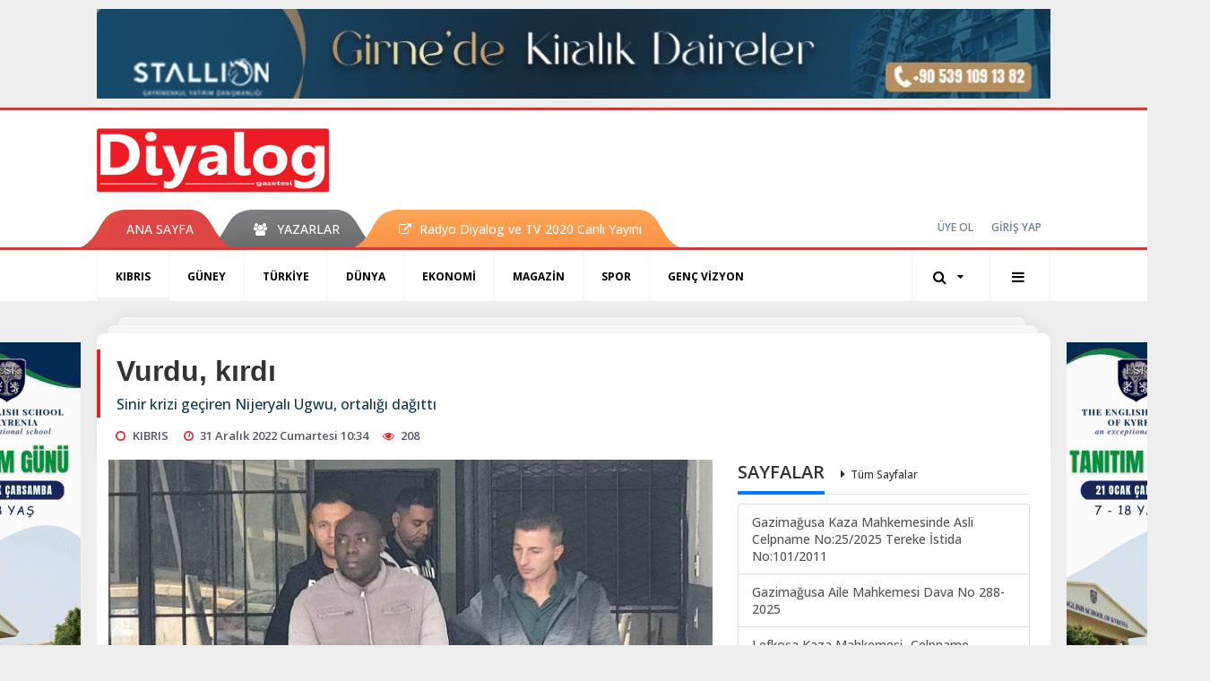

--- FILE ---
content_type: text/html; charset=UTF-8
request_url: https://www.diyaloggazetesi.com/kibris/vurdu-kirdi-h97874.html
body_size: 11480
content:
<!DOCTYPE html>
<html class="no-js noie" lang="tr">
<head>
<meta charset="utf-8">
<title>Vurdu, kırdı</title>
<meta name="description" content="Sinir krizi geçiren Nijeryalı Ugwu, ortalığı dağıttı" />
<meta name="keywords" content="vurdu, Kırdı" />
<meta name="news_keywords" content="vurdu, Kırdı" />
<!--meta name="viewport" content="width=device-width, initial-scale=1"-->
<link rel="shortcut icon" href="https://www.diyaloggazetesi.com/_themes/hs-retina/images/favicon.ico">
<meta name="content-language" content="tr-TR" />
<link rel="alternate" href="https://www.diyaloggazetesi.com/m/kibris/vurdu-kirdi-h97874.html" hreflang="tr" media="only screen and (max-width: 640px)"/>

<link rel="canonical" href="https://www.diyaloggazetesi.com/kibris/vurdu-kirdi-h97874.html">

<link rel="amphtml" href="https://www.diyaloggazetesi.com/amp/kibris/vurdu-kirdi-h97874.html">

  
<link href="//fonts.googleapis.com/css?family=Open Sans:300,400,500,600,700,800,900&amp;amp;subset=latin-ext" rel="stylesheet">
<link rel="stylesheet" href="https://www.diyaloggazetesi.com/_themes/hs-retina/style/compress.css?v=746467730">
<link rel="stylesheet" href="https://www.diyaloggazetesi.com/_themes/hs-retina/style/public.php?v=972416989">
<link href="https://www.diyaloggazetesi.com/_themes/hs-retina/style/renk.css?v=2134476697" rel="stylesheet"/>
<link href="https://www.diyaloggazetesi.com/_themes/hs-retina/style/print.css?v=1750441200" rel="stylesheet" media="print"/>
<script src="https://www.diyaloggazetesi.com/_themes/hs-retina/scripts/jquery.js?v=1329549111"></script>
<meta property="og:site_name" content="Diyalog Gazetesi" />
<meta property="og:title" content="Vurdu, kırdı" />
<meta property="og:description" content="Sinir krizi geçiren Nijeryalı Ugwu, ortalığı dağıttı" />
<meta property="og:image" content="https://www.diyaloggazetesi.com/images/resize/100/600x315/haberler/2022/12/vurdu-kirdi_9da56.jpg" />
<meta property="og:type" content="article" />
<meta property="og:url" content="https://www.diyaloggazetesi.com/kibris/vurdu-kirdi-h97874.html" /><meta http-equiv="refresh" content="360" /><meta name="twitter:card" content="summary_large_image" />
<meta property="og:title" content="Vurdu, kırdı" />
<meta name="twitter:url" content="http://www.diyaloggazetesi.com/kibris/vurdu-kirdi-h97874.html" />
<meta name="twitter:domain" content="https://www.diyaloggazetesi.com/" />
<meta name="twitter:site" content="Diyalog_Medya" />
<meta name="twitter:title" content="Vurdu, kırdı" />
 
  <meta name="twitter:description" content="Sinir krizi geçiren Nijeryalı Ugwu, ortalığı dağıttı" /> 
   
<meta name="twitter:image:src" content="https://www.diyaloggazetesi.com/images/haberler/2022/12/vurdu-kirdi_9da56.jpg" /> 
 

<meta property="og:image:type" content="image/jpeg" />
<meta property="og:image:width" content="706" />
<meta property="og:image:height" content="431" />

<link rel="image_src" type="image/jpeg" href="https://www.diyaloggazetesi.com/images/haberler/2022/12/vurdu-kirdi_9da56.jpg" />

<meta name="dc.language" content="tr">
<meta name="dc.source" content="https://www.diyaloggazetesi.com/">
<meta name="dc.title" content="Vurdu, kırdı">
<meta name="dc.keywords" content="vurdu, Kırdı">
<meta name="dc.description" content="Sinir krizi geçiren Nijeryalı Ugwu, ortalığı dağıttı">

<link rel="dns-prefetch" href="//www.diyaloggazetesi.com">
<link rel="dns-prefetch" href="//www.google-analytics.com">
<link rel="dns-prefetch" href="//fonts.gstatic.com">
<link rel="dns-prefetch" href="//mc.yandex.ru">
<link rel="dns-prefetch" href="//fonts.googleapis.com">
<link rel="dns-prefetch" href="//pagead2.googlesyndication.com">
<link rel="dns-prefetch" href="//googleads.g.doubleclick.net">
<link rel="dns-prefetch" href="//google.com">
<link rel="dns-prefetch" href="//gstatic.com">
<link rel="dns-prefetch" href="//connect.facebook.net">
<link rel="dns-prefetch" href="//graph.facebook.com">
<link rel="dns-prefetch" href="//linkedin.com">
<link rel="dns-prefetch" href="//ap.pinterest.com">
<!--[if lt IE 7]>      <html class="no-js lt-ie10 lt-ie9 lt-ie8 lt-ie7"> <![endif]-->
<!--[if IE 7]>         <html class="no-js lt-ie10 lt-ie9 lt-ie8 ie7"> <![endif]-->
<!--[if IE 8]>         <html class="no-js lt-ie10 lt-ie9 ie8"> <![endif]-->
<!--[if IE 9]>         <html class="no-js lt-ie10 ie9"> <![endif]-->
<!--[if gt IE 9]>      <html class="no-js gt-ie9"> <![endif]-->
<!--[if !IE] <![IGNORE[--><!--[IGNORE[]]-->
<script>
var PINE = {"settings":{"theme_path":"https:\/\/www.diyaloggazetesi.com\/_themes\/hs-retina\/","ajax_url":"_ajax\/","site_url":"https:\/\/www.diyaloggazetesi.com\/","theme":"hs-retina","analytics":"UA-117116051-1","comment_approved":"1","theme_version":"1.0.8","system_version":"5.14","hs_data_table":"https:\/\/service.tebilisim.com\/puandurumu_json.php","popup_saat":"1","youtube_ch":"UCEsoY31_muI7nK-hwml__gQ","instagram_followers":"https:\/\/www.instagram.com\/diyalog.medya\/?hl=tr"}};
</script>
<script async src="https://pagead2.googlesyndication.com/pagead/js/adsbygoogle.js?client=ca-pub-2096722071456905"
     crossorigin="anonymous"></script></head>
<body>
  <h1 style="margin: 0px;">
<a href="https://www.diyaloggazetesi.com/" class="hidden" id="printlogo"><img src="https://www.diyaloggazetesi.com/images/banner/hslogo_1_1_2.png" alt="Diyalog Gazetesi - Kıbrıs&#039;ta Haberin Merkezi" class="img-responsive"></a>
</h1>
  <div class="container tb-block mt-10 mb-10 block-1"><a href="https://www.diyaloggazetesi.com/banner.php?id=564" target="_blank" rel="nofollow"><img src="https://www.diyaloggazetesi.com/thumb.php?src=https://www.diyaloggazetesi.com/images/banner/IMG-20231108-WA0017.jpg&w=1064&h=100&q=91" width="1064" height="100" style="width:1064px;height: 100px;border:0" alt="banner564" class="img-responsive"/></a></div>
<header class="header-index" data-header="wide-header">
  <nav id="header" class="navbar navbar-default navbar-border-top hidden-xs">
  <div class="container">
    <div class="navbar-header hide">
      <button type="button" data-toggle="collapsed" data-target="#header_main-menu" class="navbar-toggle collapsed"><i class="fa fa-align-center fa-fw"></i></button>
    </div>
    <div id="header_main-menu" class="navbar-collapse collapse p-0 hidden-xs">
      <div class="row">
        <div class="col-sm-3">
          <a href="https://www.diyaloggazetesi.com/" id="logo"><img src="https://www.diyaloggazetesi.com/images/banner/hslogo_1_1_2.png" alt="Diyalog Gazetesi - Kıbrıs&#039;ta Haberin Merkezi" class="img-responsive"></a>
        </div>
                            </div>
    </div>
  </div>
</nav>
  <nav id="header-menu" class="navbar navbar-default hidden-xs">
  <div class="container">
    <div class="navbar-collapse">
      <ul id="ana-menu" class="nav navbar-nav navbar-left">
                <li><a href="https://www.diyaloggazetesi.com/">ANA SAYFA</a></li>
                                        <li><a href="https://www.diyaloggazetesi.com/yazarlar/" target="_blank"><i class="fa fa-users fa-fw"></i><span>YAZARLAR</span></a></li>
                        <li><a href="https://www.diyaloggazetesi.com/kibris/radyo-diyalog-h68041.html" target="_blank"><i class="fa fa-external-link"></i><span>Radyo Diyalog ve TV 2020 Canlı Yayını</span></a></li>
              </ul>
      <ul id="uyelik" class="nav navbar-nav navbar-right">
             <li><a href="https://www.diyaloggazetesi.com/uyelik.html">ÜYE OL</a></li>
        <li><a href="https://www.diyaloggazetesi.com/login.html">GİRİŞ YAP</a></li>
                    </ul>
    </div>
  </div>
</nav>
  <nav data-offset="0" id="header-category" class="navbar navbar-default navbar-border-top">
  <div class="container">
    <div class="navbar-header visible-xs">
      <button data-toggle="collapse" data-target="#navbar-menu" class="navbar-toggle collapsed pull-left"><i class="fa fa-align-center fa-fw"></i></button>
      <button data-toggle="collapse" data-target="#navbar-search" class="navbar-toggle collapsed"><i class="fa fa-search fa-fw"></i></button>
    </div>
    <div class="navbar-collapse collapse">
      <ul class="nav navbar-nav navbar-left">
                        <li class="active">
          <a href="https://www.diyaloggazetesi.com/kibris" target="_blank" >
                          KIBRIS                        </a>
        </li>
                <li class="">
          <a href="https://www.diyaloggazetesi.com/guney" target="_blank" >
                          GÜNEY                        </a>
        </li>
                <li class="">
          <a href="https://www.diyaloggazetesi.com/turkiye" target="_blank" >
                          TÜRKİYE                        </a>
        </li>
                <li class="">
          <a href="https://www.diyaloggazetesi.com/dunya" target="_blank" >
                          DÜNYA                        </a>
        </li>
                <li class="">
          <a href="https://www.diyaloggazetesi.com/ekonomi" target="_blank" >
                          EKONOMİ                        </a>
        </li>
                <li class="">
          <a href="https://www.diyaloggazetesi.com/magazin" target="_blank" >
                          MAGAZİN                        </a>
        </li>
                <li class="">
          <a href="https://www.diyaloggazetesi.com/spor" target="_blank" >
                          SPOR                        </a>
        </li>
                <li class="">
          <a href="https://www.diyaloggazetesi.com/genc-vizyon" target="_blank" >
                          GENÇ VİZYON                        </a>
        </li>
              </ul>
      <ul class="nav navbar-nav navbar-right">
        <li class="dropdown">
<a href="#" data-toggle="dropdown" class="dropdown-toggle"><i class="fa fa-search fa-lg fa-fw"></i><i class="fa fa-caret-down fa-fw"></i></a>
  <div class="dropdown-menu">
    <form action="https://www.diyaloggazetesi.com/" method="get">
    <div class="input-group">
      <input type="hidden" name="m" value="arama">
      <input type="text" name="q" placeholder="Arama yapmak için birşeyler yazın.." class="form-control input-lg">
      <input type="hidden" name="auth" value="44767e53b5a0a0ceef8db11d7b7e3fd4334b3d6a" />
      <div class="input-group-btn">
        <button type="submit" class="btn btn-info btn-lg">Ara</button>
      </div>
    </div>
    </form>
  </div>
</li>
                <li id="category-diger" class="dropdown"><a href="#" data-toggle="dropdown" class="dropdown-toggle"><i class="fa fa-bars fa-lg fa-fw"></i></a>
          <ul class="dropdown-menu">
                        <li><a href="https://www.diyaloggazetesi.com/egitim" target="_blank">EĞİTİM</a></li>
                        <li><a href="https://www.diyaloggazetesi.com/saglik" target="_blank">SAĞLIK</a></li>
                        <li><a href="https://www.diyaloggazetesi.com/yasam" target="_blank">YAŞAM</a></li>
                        <li><a href="https://www.diyaloggazetesi.com/kultur-sanat" target="_blank">KÜLTÜR &amp; SANAT</a></li>
                      </ul>
        </li>
              </ul> 
    </div>
  </div>
</nav>
</header>
<div class="clearfix"></div>
  <main>
    <div id="haberler" class="container mt-36">
  <div id="detay" class="inf_append panel panel-default panel-page current_news" news_id="97874" title="Vurdu, kırdı" data-path="aHR0cDovL3d3dy5kaXlhbG9nZ2F6ZXRlc2kuY29tL2tpYnJpcy92dXJkdS1raXJkaS1oOTc4NzQuaHRtbA==">
    <div class="panel-heading">
      <div class="panel-title">
        <h1 class="font-bold">Vurdu, kırdı</h1>
                <p class="font-medium mb-0">Sinir krizi geçiren Nijeryalı Ugwu, ortalığı dağıttı</p>
              </div>
      <ul id="nav-info" class="list-inline mb-0">
        <li><i class="fa fa-circle-o fa-fw"></i><span>KIBRIS</span></li>
        <li><i class="fa fa-clock-o fa-fw"></i><span>31 Aralık 2022 Cumartesi 10:34</span></li>
                <li><i class="fa fa-eye fa-fw"></i><span class="hitCounter-97874">207</span></li>
                      </ul>
    </div>
    <div class="panel-body pt-0">
      <div class="row">
        <div class="col-sm-8 panel-body pt-0 pl-0">
                              <img src="https://www.diyaloggazetesi.com/images/haberler/2022/12/vurdu-kirdi_9da56.jpg" alt="Vurdu, kırdı" style="width:100%" class="img-responsive mb-10">
                              <ul class="nav nav-pills mb-10 pull-left">
              <div class="pine-share-haber share-desktop" data-id="97874" style="font-size: 18px;"></div>

          </ul>

          
          <ul class="nav nav-pills mb-10 font-resize pull-right">
            <li class="btn btn-default" onclick="textDown(97874)"><i class="fa fa-font" aria-hidden="true"></i><i class="fa fa-minus" aria-hidden="true"></i></li>
            <li class="btn btn-default" onclick="textUp(97874)"><i class="fa fa-font" aria-hidden="true"></i><i class="fa fa-plus" aria-hidden="true"></i></li>
            <li class="btn btn-default mr-0" onclick="textClear(97874)"><i class="fa fa-font" aria-hidden="true"></i></li>
          </ul>
          <div class="clearfix"></div>
          <div id="detay-metin" class="text" data-text-id="97874">
                                                  <p>Hüseyin ÇİÇEK</p><div class="p_ad"></div>

<p>Gazimağusa’da sinir krizine giren Nijerya uyruklu Chijioke Benedict Ugwu, ortalığı bir birine kattı. <br/>
Zanlı önce bir evin balkonuna girerek kahve fincanlarını yere savurup <strong class="klink">kırdı</strong>. Aynı evden scooter çalan zanlı, hızını alamadı ve sokakta bağırıp çağırarak, çöp kutularını tekmeledi. Polis tarafından suçüstü yakalanan zanlının, ülkede kaçak olarak bulunduğu belirlendi. Zanlı dün mahkemeye çıkarılırken, yargılanıncaya kadar cezaevine gönderildi. <br/>
Mahkemeye meselenin olgularını aktaran polis memuru Gökhan Kol, zanlının, 29 Aralık 2022 tarihinde 09.15’te, C.D.’ye ait ikametgahın balkon kısmına girerek, burada kahve fincanlarını yere atıp kasti hasara uğrattıktan sonra, 800 TL değerindeki scooteri sirkat ettiğini söyledi. Zanlının, daha sonra sokak ortasında yüksek sesle bağırarak çöp kutularını tekmelediği esnada suçüstü yakalandığını açıklayan polis, yapılan muhaceret kontrolünde, ülkede izinsiz olarak yaşadığının belirlendiğini bildirdi ve Merkezi Cezaevi’ne gönderilmesini talep etti. Huzurundaki şahadeti değerlendiren Yargıç, zanlının, 3 ayı geçmemek şartı ile Merkezi Cezaevi’ne gönderilmesine emir verdi. </p></p>                                  </div>
                               <ul id="etiketler" class="nav nav-pills list-inline bg-warning">
                        <li><a href="https://www.diyaloggazetesi.com/haberleri/vurdu" target="_blank">#vurdu,</a></li>
                      <li><a href="https://www.diyaloggazetesi.com/haberleri/K%C4%B1rd%C4%B1" target="_blank">#Kırdı</a></li>
                    </ul>
                

                          <div class="keywords"></div>
                    <!-- Yorumunuz-->
<div id="yorumlar" class="panel panel-default mt-18">
            <div class="panel-heading">
  <div class="panel-title">
    <div class="dis_table">
      <div class="dis_table-cell media-middle"><i class="fa fa-commenting fa-fw text-info"></i><span>YORUM EKLE</span></div>
    </div>
  </div>
</div>

<div class="panel-body" id="yp97874">
  <div id="tesekkur" class="alert alert-success" style="display:none;">
    <p class="text-center">Yorumunuz Onaylanmak Üzere Gönderildi</p>
  </div>
<form name="ekle" id="yorumformu">
  <div class="row">
  <div class="col-sm-6">
  <div class="form-group">
    <label for="name" class="control-label">Adınız Soyadınız</label>
      <input type="text" class="form-control" name="isim" id="name"  required>
  </div>
</div>
<div class="col-sm-12">
  <div class="form-group">
    <label for="comment" class="control-label">Yorum</label>
      <textarea name="yorum" id="comment" class="form-control" rows="8" required></textarea>
  </div>
</div>
<div class="clearfix"></div>
  <input name="hid" type="hidden" value="97874"/>
  <input name="mid" type="hidden" value="97874"/>
  <input name="uid" type="hidden" value="0"/>
  <input name="cevap_id" type="hidden" value="0"/>
  <input type="hidden" name="cevap" value="" class="answer" />
  <input type="hidden" name="token" value="" />
  <input type="hidden" name="tip" value="haber" />

  <div class="col-sm-12">
  <div class="form-group text-center">
     <a href="javascript:void(0)" onclick="javascript:comment_send(97874);return false;" class="btn btn-success pull-right">Gönder</a>
  </div>
</div>

</form>
<div class="col-sm-12 mt-18">
<div class="alert alert-info answer" style="display:none;">Yanıt : <b>@name</b>
<button type="button" class="close kaldir" data-dismiss="alert" aria-label="Close">
<span aria-hidden="true">&times;</span>
</button>
</div>
</div>
</div>
</div>
    <!-- Yorumlar-->
</div>
                </div>
        <div class="col-sm-4 right-block" id="sticky-sidebar">
	<div class="panel sayfalar mb-20">
  <div class="panel-heading p-0">
    <div class="panel-title font-medium"><span class="border-info" title="SAYFALAR">SAYFALAR</span><a href="https://www.diyaloggazetesi.com/sayfalar.html" title="Tüm Sayfalar"  target="_blank">Tüm Sayfalar</a></div>
  </div>
  <div class="panel-body p-0">
    <div class="list-group mb-0">
            <a href="https://www.diyaloggazetesi.com/gazimagusa-kaza-mahkemesinde-asli-celpname-no252025-tereke-istida-no1012011-s72.html" title="Gazimağusa Kaza Mahkemesinde  Asli Celpname No:25/2025 Tereke İstida No:101/2011"  target="_blank" class="list-group-item">
          <span class="media-middle media-body font-medium">Gazimağusa Kaza Mahkemesinde  Asli Celpname No:25/2025 Tereke İstida No:101/2011</span>
        </a>
            <a href="https://www.diyaloggazetesi.com/gazimagusa-aile-mahkemesi-dava-no-288-2025-s71.html" title="Gazimağusa Aile Mahkemesi  Dava No 288-2025"  target="_blank" class="list-group-item">
          <span class="media-middle media-body font-medium">Gazimağusa Aile Mahkemesi  Dava No 288-2025</span>
        </a>
            <a href="https://www.diyaloggazetesi.com/lefkosa-kaza-mahkemesi-celpname-no3025-s70.html" title="Lefkoşa Kaza Mahkemesi- Celpname no:30/25"  target="_blank" class="list-group-item">
          <span class="media-middle media-body font-medium">Lefkoşa Kaza Mahkemesi- Celpname no:30/25</span>
        </a>
            <a href="https://www.diyaloggazetesi.com/gazimagusa-aile-mahkemesi-dava-no-233-2025-s69.html" title="Gazimağusa Aile Mahkemesi  Dava No 233-2025"  target="_blank" class="list-group-item">
          <span class="media-middle media-body font-medium">Gazimağusa Aile Mahkemesi  Dava No 233-2025</span>
        </a>
            <a href="https://www.diyaloggazetesi.com/celpname-e2n1-s68.html" title="Celpname (E.2,N.1)"  target="_blank" class="list-group-item">
          <span class="media-middle media-body font-medium">Celpname (E.2,N.1)</span>
        </a>
            <a href="https://www.diyaloggazetesi.com/girne-kaza-mahkemesi-dav-no-588-2025-s67.html" title="Girne Kaza Mahkemesi Dav No 588-2025"  target="_blank" class="list-group-item">
          <span class="media-middle media-body font-medium">Girne Kaza Mahkemesi Dav No 588-2025</span>
        </a>
            <a href="https://www.diyaloggazetesi.com/lefkosa-kaza-mahkemesi-celpname-s66.html" title="Lefkoşa Kaza Mahkemesi- Celpname"  target="_blank" class="list-group-item">
          <span class="media-middle media-body font-medium">Lefkoşa Kaza Mahkemesi- Celpname</span>
        </a>
            <a href="https://www.diyaloggazetesi.com/gazimagusa-kaza-mahkemesi-tereke-ilani-s64.html" title="GAZİMAĞUSA KAZA MAHKEMESİ TEREKE İLANI"  target="_blank" class="list-group-item">
          <span class="media-middle media-body font-medium">GAZİMAĞUSA KAZA MAHKEMESİ TEREKE İLANI</span>
        </a>
            <a href="https://www.diyaloggazetesi.com/guzelyurt-kaza-mahkemesi-celpname-s63.html" title="GÜZELYURT KAZA MAHKEMESİ CELPNAME"  target="_blank" class="list-group-item">
          <span class="media-middle media-body font-medium">GÜZELYURT KAZA MAHKEMESİ CELPNAME</span>
        </a>
        </div>
  </div>
</div>
<div class="pos-relative mb-10">
  <ul class="nav nav-tabs mb-10">
    <li class="active"><a href="#" data-toggle="tab" class="pt-0" title="<b>SIRADAKİ</b><span> HABERLER</span>"><b>SIRADAKİ</b><span> HABERLER</span></a></li>
  </ul>
  <div>
    <div class="list-group mb-0">
              <a href="https://www.diyaloggazetesi.com/kibris/olay-mercek-altinda-h97875.html" title="Olay mercek altında"  target="_blank" class="list-group-item">
          <i class="media-left media-middle">1</i>
          <span class="media-middle media-body font-medium">Olay mercek altında</span>
        </a>
            <a href="https://www.diyaloggazetesi.com/kibris/tumu-tedavi-altinda-4-h97876.html" title="Tümü tedavi altında"  target="_blank" class="list-group-item">
          <i class="media-left media-middle">2</i>
          <span class="media-middle media-body font-medium">Tümü tedavi altında</span>
        </a>
            <a href="https://www.diyaloggazetesi.com/kibris/icti-uctu-carpti-h97877.html" title="İçti, uçtu, çarptı"  target="_blank" class="list-group-item">
          <i class="media-left media-middle">3</i>
          <span class="media-middle media-body font-medium">İçti, uçtu, çarptı</span>
        </a>
            <a href="https://www.diyaloggazetesi.com/kibris/paralari-topluyordu-h97878.html" title="Paraları topluyordu"  target="_blank" class="list-group-item">
          <i class="media-left media-middle">4</i>
          <span class="media-middle media-body font-medium">Paraları topluyordu</span>
        </a>
            <a href="https://www.diyaloggazetesi.com/kibris/turizm-siyaseti-mevcut-durum-ve-2023-h97879.html" title="Turizm Siyaseti, mevcut durum ve 2023"  target="_blank" class="list-group-item">
          <i class="media-left media-middle">5</i>
          <span class="media-middle media-body font-medium">Turizm Siyaseti, mevcut durum ve 2023</span>
        </a>
            <a href="https://www.diyaloggazetesi.com/kibris/2022de-iz-birakanlar-h97880.html" title="2022’de iz bırakanlar"  target="_blank" class="list-group-item">
          <i class="media-left media-middle">6</i>
          <span class="media-middle media-body font-medium">2022’de iz bırakanlar</span>
        </a>
            <a href="https://www.diyaloggazetesi.com/kibris/o-bir-kahramandi-h97881.html" title="O bir kahramandı"  target="_blank" class="list-group-item">
          <i class="media-left media-middle">7</i>
          <span class="media-middle media-body font-medium">O bir kahramandı</span>
        </a>
            <a href="https://www.diyaloggazetesi.com/guney/plastik-urunler-listeye-girdi-h97882.html" title="Plastik ürünler listeye girdi"  target="_blank" class="list-group-item">
          <i class="media-left media-middle">8</i>
          <span class="media-middle media-body font-medium">Plastik ürünler listeye girdi</span>
        </a>
            <a href="https://www.diyaloggazetesi.com/guney/bmye-tepkili-h97883.html" title="BM’ye tepkili"  target="_blank" class="list-group-item">
          <i class="media-left media-middle">9</i>
          <span class="media-middle media-body font-medium">BM’ye tepkili</span>
        </a>
            <a href="https://www.diyaloggazetesi.com/kibris/aracin-altinda-suruklendi-h97884.html" title="Aracın altında sürüklendi"  target="_blank" class="list-group-item">
          <i class="media-left media-middle">10</i>
          <span class="media-middle media-body font-medium">Aracın altında sürüklendi</span>
        </a>
        </div>
  </div>
</div>
<div id="fourth-slider">
  <div class="swiper-container mb-10">
    <div class="swiper-wrapper">
            <div class="swiper-slide">
        <div class="thumbnail thumbnail-cuff mb-0">
          <a href="https://www.diyaloggazetesi.com/kibris/ikili-iliskiler-ele-alindi-h117367.html" title="İkili ilişkiler ele alındı"  target="_blank"><img src="https://www.diyaloggazetesi.com/images/resize/100/334x215/haberler/thumbs/2026/01/ikili-iliskiler-ele-alindi_32fb7.jpg" alt="İkili ilişkiler ele alındı" class="img-responsive"></a>
          <div class="caption">
            <a href="https://www.diyaloggazetesi.com/kibris/ikili-iliskiler-ele-alindi-h117367.html" title="İkili ilişkiler ele alındı"  target="_blank" title="İkili ilişkiler ele alındı" class="title h4 one-line">İkili ilişkiler ele alındı</a>
            <ol class="list-inline">
              <li><a href="https://www.diyaloggazetesi.com/kibris" title="İkili ilişkiler ele alındı"  target="_blank" class="text-muted">KIBRIS</a></li>
            </ol>
          </div>
        </div>
      </div>
          <div class="swiper-slide">
        <div class="thumbnail thumbnail-cuff mb-0">
          <a href="https://www.diyaloggazetesi.com/kibris/dayanisma-artacak-h117366.html" title="Dayanışma artacak"  target="_blank"><img src="https://www.diyaloggazetesi.com/images/resize/100/334x215/haberler/thumbs/2026/01/dayanisma_artacak_h117366_c61d7.JPG" alt="Dayanışma artacak" class="img-responsive"></a>
          <div class="caption">
            <a href="https://www.diyaloggazetesi.com/kibris/dayanisma-artacak-h117366.html" title="Dayanışma artacak"  target="_blank" title="Dayanışma artacak" class="title h4 one-line">Dayanışma artacak</a>
            <ol class="list-inline">
              <li><a href="https://www.diyaloggazetesi.com/kibris" title="Dayanışma artacak"  target="_blank" class="text-muted">KIBRIS</a></li>
            </ol>
          </div>
        </div>
      </div>
          <div class="swiper-slide">
        <div class="thumbnail thumbnail-cuff mb-0">
          <a href="https://www.diyaloggazetesi.com/kibris/bolge-karantinada-h117365.html" title="Bölge karantinada"  target="_blank"><img src="https://www.diyaloggazetesi.com/images/resize/100/334x215/haberler/thumbs/2026/01/bolge_karantinada_h117365_7c296.jpeg" alt="Bölge karantinada" class="img-responsive"></a>
          <div class="caption">
            <a href="https://www.diyaloggazetesi.com/kibris/bolge-karantinada-h117365.html" title="Bölge karantinada"  target="_blank" title="Bölge karantinada" class="title h4 one-line">Bölge karantinada</a>
            <ol class="list-inline">
              <li><a href="https://www.diyaloggazetesi.com/kibris" title="Bölge karantinada"  target="_blank" class="text-muted">KIBRIS</a></li>
            </ol>
          </div>
        </div>
      </div>
          <div class="swiper-slide">
        <div class="thumbnail thumbnail-cuff mb-0">
          <a href="https://www.diyaloggazetesi.com/kibris/asgari-ucret-itirazi-h117362.html" title="Asgari ücret itirazı"  target="_blank"><img src="https://www.diyaloggazetesi.com/images/resize/100/334x215/haberler/thumbs/2026/01/asgari-ucret-itirazi_617c4.jpg" alt="Asgari ücret itirazı" class="img-responsive"></a>
          <div class="caption">
            <a href="https://www.diyaloggazetesi.com/kibris/asgari-ucret-itirazi-h117362.html" title="Asgari ücret itirazı"  target="_blank" title="Asgari ücret itirazı" class="title h4 one-line">Asgari ücret itirazı</a>
            <ol class="list-inline">
              <li><a href="https://www.diyaloggazetesi.com/kibris" title="Asgari ücret itirazı"  target="_blank" class="text-muted">KIBRIS</a></li>
            </ol>
          </div>
        </div>
      </div>
          <div class="swiper-slide">
        <div class="thumbnail thumbnail-cuff mb-0">
          <a href="https://www.diyaloggazetesi.com/kibris/ofkesi-pahaliya-patladi-3-h117358.html" title="Öfkesi pahalıya patladı"  target="_blank"><img src="https://www.diyaloggazetesi.com/images/resize/100/334x215/haberler/thumbs/2026/01/ofkesi_pahaliya_patladi_h117358_54cb5.jpg" alt="Öfkesi pahalıya patladı" class="img-responsive"></a>
          <div class="caption">
            <a href="https://www.diyaloggazetesi.com/kibris/ofkesi-pahaliya-patladi-3-h117358.html" title="Öfkesi pahalıya patladı"  target="_blank" title="Öfkesi pahalıya patladı" class="title h4 one-line">Öfkesi pahalıya patladı</a>
            <ol class="list-inline">
              <li><a href="https://www.diyaloggazetesi.com/kibris" title="Öfkesi pahalıya patladı"  target="_blank" class="text-muted">KIBRIS</a></li>
            </ol>
          </div>
        </div>
      </div>
        </div>
    <div class="swiper-pagination swiper-pagination-lg"></div>
  </div>
</div>
  </div>
      </div>
    </div>
        <div class="page-load-status">
      <div class="loader-ellips infinite-scroll-request" style="display: none;">
        <span class="loader-ellips__dot"></span>
        <span class="loader-ellips__dot"></span>
        <span class="loader-ellips__dot"></span>
        <span class="loader-ellips__dot"></span>
      </div>
    </div>
    <a href="https://www.diyaloggazetesi.com/kibris/olay-mercek-altinda-h97875.html" class="sonrakiHaber"></a>
      </div>
  </div>
<div id="siradaki-haberler" class="panel alert fixednews mb-0">
  <div class="panel-heading p-0">
    <div class="panel-title font-medium"><span class="border-danger"><span class="border-danger">SIRADAKİ HABER</span></span></div>
  </div>
  <div class="panel-body p-0">
    <button type="button" data-dismiss="alert" class="close"><i class="fa fa-close"></i></button>
        <div class="thumbnail mb-0">
      <a href="https://www.diyaloggazetesi.com/kibris/olay-mercek-altinda-h97875.html" title="Olay mercek altında"  target="_blank"><img src="https://www.diyaloggazetesi.com/images/resize/100/320x206/haberler/thumbs/2022/12/olay_mercek_altinda_h97875_3bb98.jpg" alt="Olay mercek altında" class="img-responsive"></a>
      <div class="caption">
        <a href="https://www.diyaloggazetesi.com/kibris/olay-mercek-altinda-h97875.html" title="Olay mercek altında"  target="_blank" class="title">Olay mercek altında</a>
        <ol class="list-inline">
          <li><a href="https://www.diyaloggazetesi.com/kibris" title="KIBRIS"  target="_blank" class="text-muted">KIBRIS</a></li>
        </ol>
      </div>
    </div>
      </div>
</div>
      <!-- Sol Dikey Reklam -->
      <div class="tb-block dikey sol" style="width:160px;height:600px;">

                          <p style="width:160px;"><a href="https://www.diyaloggazetesi.com/banner.php?id=582" target="_blank" rel="nofollow"><img src="https://www.diyaloggazetesi.com/images/banner/SONNNN-engls_1.gif" width="160" height="600" style="width:160px;height: 600px;border:0" alt="banner582" class="img-responsive"/></a></p>          <p style="width:160px;"><a href="https://www.diyaloggazetesi.com/banner.php?id=608" target="_blank" rel="nofollow"><img src="https://www.diyaloggazetesi.com/images/banner/Kekik01_1.gif" width="160" height="600" style="width:160px;height: 600px;border:0" alt="banner608" class="img-responsive"/></a></p>                                                                                                        </div>

      <!-- Sağ Dikey Reklam -->
      <div class="tb-block dikey sag" style="width:160px;height:600px;">
                                <p style="width:160px;"><a href="https://www.diyaloggazetesi.com/banner.php?id=628" target="_blank" rel="nofollow"><img src="https://www.diyaloggazetesi.com/images/banner/SONNNN-engls.gif" width="160" height="600" style="width:160px;height: 600px;border:0" alt="banner628" class="img-responsive"/></a></p>            <p style="width:160px;"><a href="https://www.diyaloggazetesi.com/banner.php?id=473" target="_blank" rel="nofollow"><img src="https://www.diyaloggazetesi.com/images/banner/Giamare.gif" width="160" height="600" style="width:160px;height: 600px;border:0" alt="banner473" class="img-responsive"/></a></p>                                                                                                                                                                          </div>
  </main>
  <div id="navbar-footer" class="navbar navbar-default">
  <div class="container">
    <div class="navbar-collapse">
      <ul class="nav navbar-nav navbar-left">
        <li><a href="https://www.diyaloggazetesi.com/"><i class="fa fa-home fa-fw"></i><span>ANA SAYFA</span></a></li>
        <li><a href="https://www.diyaloggazetesi.com/kunye.html" target="_blank">KÜNYE</a></li>
        <li><a href="https://www.diyaloggazetesi.com/iletisim.html" target="_blank">REKLAM</a></li>
        <li><a href="https://www.diyaloggazetesi.com/iletisim.html" target="_blank">İLETİŞİM</a></li>
        <li><a href="https://www.diyaloggazetesi.com/sitene-ekle.html" target="_blank">+ SİTENE EKLE</a></li>
      </ul>
      <ul class="nav navbar-nav navbar-right">
                <li><a href="https://facebook.com/diyaloggazetesi" target="_blank"><i class="fa fa-facebook fa-lg fa-fw"></i></a></li>
                        <li><a href="https://twitter.com/Diyalog_Medya" target="_blank"><i class="fa fa-twitter fa-lg fa-fw"></i></a></li>
                <li><a href="https://www.diyaloggazetesi.com/rss" target="_blank"><i class="fa fa-rss fa-lg fa-fw"></i></a></li>
      </ul>
    </div>
  </div>
</div>
<footer>
  <div class="container">
    <div class="row">
      <div class="col-sm-8">
        <div class="row">
          <div class="col-sm-3">
            <ul class="list-unstyled">
                              <li><a href="https://www.diyaloggazetesi.com/kibris" target="_blank">KIBRIS</a></li>
                                              <li><a href="https://www.diyaloggazetesi.com/guney" target="_blank">GÜNEY</a></li>
                                              <li><a href="https://www.diyaloggazetesi.com/turkiye" target="_blank">TÜRKİYE</a></li>
                                              <li><a href="https://www.diyaloggazetesi.com/dunya" target="_blank">DÜNYA</a></li>
                                  </ul>
                </div>
                  <div class="col-sm-3">
                    <ul class="list-unstyled">
                                              <li><a href="https://www.diyaloggazetesi.com/ekonomi" target="_blank">EKONOMİ</a></li>
                                              <li><a href="https://www.diyaloggazetesi.com/magazin" target="_blank">MAGAZİN</a></li>
                                              <li><a href="https://www.diyaloggazetesi.com/spor" target="_blank">SPOR</a></li>
                                              <li><a href="https://www.diyaloggazetesi.com/genc-vizyon" target="_blank">GENÇ VİZYON</a></li>
                                  </ul>
                </div>
                  <div class="col-sm-3">
                    <ul class="list-unstyled">
                                              <li><a href="https://www.diyaloggazetesi.com/egitim" target="_blank">EĞİTİM</a></li>
                                              <li><a href="https://www.diyaloggazetesi.com/saglik" target="_blank">SAĞLIK</a></li>
                                              <li><a href="https://www.diyaloggazetesi.com/yasam" target="_blank">YAŞAM</a></li>
                                              <li><a href="https://www.diyaloggazetesi.com/kultur-sanat" target="_blank">KÜLTÜR &amp; SANAT</a></li>
                                  </ul>
                </div>
                  <div class="col-sm-3">
                    <ul class="list-unstyled">
                                          </ul>
          </div>
        </div>
      </div>
      <div class="col-sm-4 text-center">
                <a href="https://www.diyaloggazetesi.com/">
          <img src="https://www.diyaloggazetesi.com/images/banner/hslogo_1_1.png" alt="Diyalog Gazetesi - Kıbrıs&#039;ta Haberin Merkezi" class="img-responsive mb-10" style="display: inline-block;">
        </a>
              <p class="font-medium">2013 © Diyaloggazetesi.com Tüm hakları saklıdır. İzinsiz ve kaynak belirtilmeden yayınlanamaz.</p>
        <div class="clearfix">
          <hr>
          <p class="font-medium">Tüm Hakları Saklıdır. Diyalog Gazetesi -  Copyright &copy; 2026</p>
        </div>
      </div>
    </div>
  </div>
  

    <div class="container">
    <div class="text-left">
      <ul class="list-inline list-unstyled font-medium">
        <li><a href="https://www.tebilisim.com/" target="_blank" title="haber sistemi, haber scripti, haber yazılımı, tebilişim">TE Bilişim</a></li>
      </ul>
    </div>
  </div>
  

</footer>
<button id="ScrollToTop"><i class="fa fa-chevron-up" aria-hidden="true"></i></button>
  <script>
var facebook_paylasim_secret_token, facebook_paylasim_app_id;
facebook_paylasim_app_id = "223740694852472";
facebook_paylasim_secret_token = "95592835655a25d1fc4bb2bb1b537091";

if (!location.href.match(/m=arama/) && location.href.match(/\?.*/) && document.referrer) {
   location.href = location.href.replace(/\?.*/, '');
}
</script>
<script type="application/ld+json">
    {
    "@context": "http:\/\/schema.org",
    "@type": "Organization",
    "url": "https:\/\/www.diyaloggazetesi.com\/",
    "contactPoint": {
        "@type": "ContactPoint",
        "contactType": "customer service",
        "telephone": "+90 +90 392 444 44 49"
    },
    "logo": {
        "@type": "ImageObject",
        "url": "https:\/\/www.diyaloggazetesi.com\/images\/banner\/hslogo_1_1_2.png",
        "width": 335,
        "height": 105
    }
}</script>
<script type="application/ld+json">
    {
    "@context": "http:\/\/schema.org",
    "@type": "WebSite",
    "url": "https:\/\/www.diyaloggazetesi.com\/",
    "potentialAction": {
        "@type": "SearchAction",
        "target": "https:\/\/www.diyaloggazetesi.com\/haberleri\/{search_term_string}",
        "query-input": "required name=search_term_string"
    }
}</script>
<script type="application/ld+json">
    {
    "@context": "http:\/\/schema.org",
    "@type": "NewsArticle",
    "articleSection": "Headlines",
    "mainEntityOfPage": {
        "@type": "WebPage",
        "@id": "https:\/\/www.diyaloggazetesi.com\/kibris\/vurdu-kirdi-h97874.html"
    },
    "headline": "Vurdu, k\u0131rd\u0131",
    "name": "Vurdu, k\u0131rd\u0131",
    "articleBody": "H\u00fcseyin \u00c7\u0130\u00c7EK\n\nGazima\u011fusa\u2019da sinir krizine giren Nijerya uyruklu Chijioke Benedict Ugwu, ortal\u0131\u011f\u0131 bir birine katt\u0131.\u00a0\nZanl\u0131 \u00f6nce bir evin balkonuna girerek kahve fincanlar\u0131n\u0131 yere savurup k\u0131rd\u0131. Ayn\u0131 evden scooter \u00e7alan zanl\u0131, h\u0131z\u0131n\u0131 alamad\u0131 ve sokakta ba\u011f\u0131r\u0131p \u00e7a\u011f\u0131rarak, \u00e7\u00f6p kutular\u0131n\u0131 tekmeledi. Polis taraf\u0131ndan su\u00e7\u00fcst\u00fc yakalanan zanl\u0131n\u0131n, \u00fclkede ka\u00e7ak olarak bulundu\u011fu belirlendi. Zanl\u0131 d\u00fcn mahkemeye \u00e7\u0131kar\u0131l\u0131rken, yarg\u0131lan\u0131ncaya kadar cezaevine g\u00f6nderildi.\u00a0\nMahkemeye meselenin olgular\u0131n\u0131 aktaran polis memuru G\u00f6khan Kol, zanl\u0131n\u0131n, 29 Aral\u0131k 2022 tarihinde 09.15\u2019te, C.D.\u2019ye ait ikametgah\u0131n balkon k\u0131sm\u0131na girerek, burada kahve fincanlar\u0131n\u0131 yere at\u0131p kasti hasara u\u011fratt\u0131ktan sonra, 800 TL de\u011ferindeki scooteri sirkat etti\u011fini s\u00f6yledi. Zanl\u0131n\u0131n, daha sonra sokak ortas\u0131nda y\u00fcksek sesle ba\u011f\u0131rarak \u00e7\u00f6p kutular\u0131n\u0131 tekmeledi\u011fi esnada su\u00e7\u00fcst\u00fc yakaland\u0131\u011f\u0131n\u0131 a\u00e7\u0131klayan polis, yap\u0131lan muhaceret kontrol\u00fcnde, \u00fclkede izinsiz olarak ya\u015fad\u0131\u011f\u0131n\u0131n belirlendi\u011fini bildirdi ve Merkezi Cezaevi\u2019ne g\u00f6nderilmesini talep etti. Huzurundaki \u015fahadeti de\u011ferlendiren Yarg\u0131\u00e7, zanl\u0131n\u0131n, 3 ay\u0131 ge\u00e7memek \u015fart\u0131 ile Merkezi Cezaevi\u2019ne g\u00f6nderilmesine emir verdi.\u00a0",
    "description": "Sinir krizi ge\u00e7iren Nijeryal\u0131 Ugwu, ortal\u0131\u011f\u0131 da\u011f\u0131tt\u0131",
    "keywords": "vurdu, K\u0131rd\u0131",
    "image": {
        "@type": "ImageObject",
        "url": "https:\/\/www.diyaloggazetesi.com\/images\/haberler\/2022\/12\/vurdu-kirdi_9da56.jpg",
        "width": 706,
        "height": 431
    },
    "datePublished": "2022-12-31T10:34:48+03:00",
    "dateModified": "2022-12-31T10:34:48+03:00",
    "genre": "news",
    "wordCount": 216,
    "inLanguage": "tr-TR",
    "author": {
        "@type": "Organization",
        "name": "Diyalog Gazetesi"
    },
    "publisher": {
        "@type": "Organization",
        "name": "Diyalog Gazetesi",
        "logo": {
            "@type": "ImageObject",
            "url": "https:\/\/www.diyaloggazetesi.com\/images\/banner\/hslogo_1_1_2.png",
            "width": 331,
            "height": 47
        }
    }
}</script>

<!-- Global site tag (gtag.js) - Google Analytics -->
<script async src="https://www.googletagmanager.com/gtag/js?id=UA-117116051-1"></script>
<script>
  window.dataLayer = window.dataLayer || [];
  function gtag(){dataLayer.push(arguments);}
  gtag('js', new Date());

  gtag('config', 'UA-117116051-1');
</script>
<!-- End Google Analytics -->

<script src="https://www.diyaloggazetesi.com/_themes/hs-retina/scripts/vendor.min.js?v=57684474"></script>
<script src="https://www.diyaloggazetesi.com/_themes/hs-retina/scripts/swiper.min.js?v=402351262"></script>
<script src="https://www.diyaloggazetesi.com/_themes/hs-retina/scripts/plugins.min.js?v=1551647005"></script>
<script src="https://www.diyaloggazetesi.com/_themes/hs-retina/scripts/pine.infinity.min.js?v=194863451"></script>
<script src="https://www.diyaloggazetesi.com/_themes/hs-retina/scripts/jquery.validate.min.js?v=820682098"></script>
<script src="https://www.diyaloggazetesi.com/_themes/hs-retina/scripts/pine-share.min.js?v=872863810"></script>
<script src="https://www.diyaloggazetesi.com/_themes/hs-retina/scripts/bootstrap-select.min.js?v=1140734396"></script>
<script src="https://www.diyaloggazetesi.com/_themes/hs-retina/scripts/comments.min.js?v=1193709190"></script>
<script src="https://www.diyaloggazetesi.com/_themes/hs-retina/scripts/jquery.matchHeight.min.js?v=769428123"></script>
<script src="https://www.diyaloggazetesi.com/_themes/hs-retina/scripts/cookie.js?v=1063093476"></script>
<script src="https://www.diyaloggazetesi.com/_themes/hs-retina/scripts/masonry.pkgd.min.js?v=217465743"></script>
<script src="https://www.diyaloggazetesi.com/_themes/hs-retina/scripts/main.min.js?v=187662223"></script>
<script type="text/javascript">
  var inview = new Waypoint.Inview({
    element: $('#detay-metin'),
    exit: function(direction) {
      if (direction == 'down') {
        $('.fixednews').addClass('show');
      } else {
        $('.fixednews').removeClass('show');
      }
    }
  });
</script>

<script>
  tebilisim('97874', 'haber', '');

	var hasBeenClicked = false;
	var kisa_site_adi = "Diyalog Gazetesi";
	var kopyala_imza_onu = "www.diyaloggazetesi.com ==&gt; OKU, YORUMLA ve PAYLAŞ";
	$(document).on('copy', function(e){
	  var sel = window.getSelection();
	  var copyFooter = "<br><br>" + kopyala_imza_onu + "<a href='"+document.location.href+"'>"+document.location.href+"</a><br><br>" + kisa_site_adi;
	  var copyHolder = $('<div>', {html: sel+copyFooter, style: {position: 'absolute', left: '-99999px'}});
	  if (!hasBeenClicked){
	  	$('body').append(copyHolder);
	  	sel.selectAllChildren( copyHolder[0] );
	  	window.setTimeout(function() {
	      copyHolder.remove();
	  	},0);
	 }
	});
	
function tebilisim(id, module, page, count_format) {
	$.get(PINE.settings.site_url + '_ajax/tebilisim.php?id=' + id + '&m=' + module + '&page=' + page + '&count_format=k', function(hit) {
		$(".hitCounter-"+id).html(hit);
	});
}
$('[data-toggle="tab"]').on('shown.bs.tab', function (e) {
  $('[data-match-height]').matchHeight();
});
var $infinityContainer;
$infinityContainer = $('#haberler').infiniteScroll({
  path: function(){
        return $('.inf_append').last().find('.sonrakiHaber').attr('href');
    },
  append: '.inf_append',
  prefill: true,
  status: '.inf_append:last-child .page-load-status',
  historyTitle: true,
  history: 'push',
});

$infinityContainer.on( 'append.infiniteScroll', function( event, error, path ) {
  $(".pine-share-haber[data-id='"+event.currentTarget.lastChild.attributes.news_id.value+"']").jsSocials({
      url:path,
      text:event.currentTarget.lastChild.attributes.title.value,
      shareIn: "popup",
      showCount: true,
      showLabel: false,
      showCount: "inside",
      shares: [ "facebook","twitter",{
        share: "whatsapp",
        shareUrl: "https://web.whatsapp.com/send?text={text}%20{url}",
        shareIn: "blank"
      },"linkedin","pinterest","print"]
  });
  new Swiper('#fourth-slider .swiper-container', {
    nextButton              : '#fourth-slider .swiper-button-next',
    prevButton              : '#fourth-slider .swiper-button-prev',
    pagination              : '#fourth-slider .swiper-pagination',
    paginationBulletRender  : function (swiper, index, className)
    {
      return '<span class="' + className + '">' + (index + 1) + '</span>';
    },
    paginationClickable     : true,
    calculateHeight         : true,
    autoplay                : 5000,
    speed                   : 500,
    grabCursor              : true
  });
  $('.inf_append').addClass('mb-36');
  if ($("#sticky-sidebar").length > 0) {
    $('#sticky-sidebar, #sticky-content').theiaStickySidebar({
      // Settings
      additionalMarginTop: 18
    });
  }
  $('.fixednews').removeClass('show');
  tebilisim(event.currentTarget.lastChild.attributes.news_id.value, 'haber', '');
  (adsbygoogle = window.adsbygoogle || []).push({});
});
$infinityContainer.on( 'history.infiniteScroll', function(event, title, path) {
  $('[data-path]').removeClass('current_news');
  $('[data-path="'+btoa(path)+'"]').addClass('current_news');
});
if($infinityContainer) {
  $infinityContainer.on( 'history.infiniteScroll', function(event, title, path) {
    ga( 'set', 'page', location.pathname );
    ga( 'send', 'pageview' );
  });
}

  </script>
<script>

  $(".pine-share-haber[data-id='97874']").jsSocials({
      shareIn: "popup",
      showCount: false,
      showLabel: false,
      showCount: "inside",
      shares: [ "facebook","twitter",{
        share: "whatsapp",
        shareUrl: "https://web.whatsapp.com/send?text={text}%20{url}",
        shareIn: "blank"
      },"linkedin","pinterest","email","print"]
  });

  $(".pine-share-infinity-haber").jsSocials({
      shareIn: "popup",
      showCount: false,
      showLabel: false,
      showCount: "inside",
      shares: [ "facebook","twitter",{
        share: "whatsapp",
        shareUrl: "https://web.whatsapp.com/send?text={text}%20{url}",
        shareIn: "blank"
      },"linkedin","pinterest"]
  });
</script>
<script src="https://cdn.onesignal.com/sdks/OneSignalSDK.js" async='async'></script>
<script>
var OneSignal = window.OneSignal || [];
	OneSignal.push(["init", {
		appId: "f9bd4c55-5f03-4794-9e3c-da74baadcc67",
		autoRegister: true,
		subdomainName: 'diyaloggazete',
		setDefaultNotificationUrl: 'https://www.diyaloggazetesi.com/',
		notifyButton: {
		  enable: false
		},
		/*
		welcomeNotification: {
		    "title": "Hoş geldiniz",
		    "message": "Bildirimlerimize üye olduğunuz teşekkür ederiz.",
		},
		*/
	    promptOptions: {
	        actionMessage: "Sondakika haberlerimizi anında öğrenebilmek için bildirimleri kabul edin!",
	        acceptButtonText: "ABONE OL",
	        cancelButtonText: "İSTEMİYORUM",
	        autoAcceptTitle: '"İzin ver" butonuna tıklayın',
	        exampleNotificationCaption: '(istediğin zaman aboneliğini iptal edebilirsin)',

	    }
}]);
</script>



<script>
window.onscroll = function() {scrollFunction()};
function scrollFunction() {
    if (document.body.scrollTop > 20 || document.documentElement.scrollTop > 20) {
        document.getElementById("ScrollToTop").style.display = "block";
    } else {
        document.getElementById("ScrollToTop").style.display = "none";
    }
}

$('#ScrollToTop').click(function(){
$('html, body').animate({scrollTop : 0},2000);
return false;
});
</script>





    <div id="CookieMsgBox"><div class="MsgBoxContainer" style="width:100%; height:auto; background-color:#fff; min-height: 42px; border:1px solid #f3f3f3; display:inline-block; position:relative; margin: auto; box-sizing: border-box;"><div class="content" style="font-size: 15px; line-height:18px; text-align:left; color:#000; padding:10px 40px 5px 10px; max-width: 940px; margin: auto; position: relative;"><span id="policytext_area" style="font-size:13px !important; line-height:15px; font-weight:normal !important;"></span><div class="closeBtn" onclick="setPlicyCookie();" style="position:absolute; right: 17px; top:32%; cursor:pointer;"><i class="fa fa-times" style="font-size:20px;"></i></div></div></div>
<script defer src="https://static.cloudflareinsights.com/beacon.min.js/vcd15cbe7772f49c399c6a5babf22c1241717689176015" integrity="sha512-ZpsOmlRQV6y907TI0dKBHq9Md29nnaEIPlkf84rnaERnq6zvWvPUqr2ft8M1aS28oN72PdrCzSjY4U6VaAw1EQ==" data-cf-beacon='{"version":"2024.11.0","token":"4026923270974b46bbc8f6f57e5df3c5","r":1,"server_timing":{"name":{"cfCacheStatus":true,"cfEdge":true,"cfExtPri":true,"cfL4":true,"cfOrigin":true,"cfSpeedBrain":true},"location_startswith":null}}' crossorigin="anonymous"></script>
</body>
</html>


--- FILE ---
content_type: text/html; charset=utf-8
request_url: https://www.google.com/recaptcha/api2/aframe
body_size: 267
content:
<!DOCTYPE HTML><html><head><meta http-equiv="content-type" content="text/html; charset=UTF-8"></head><body><script nonce="MuH3Q7hT5xqqLLaNwvh6ew">/** Anti-fraud and anti-abuse applications only. See google.com/recaptcha */ try{var clients={'sodar':'https://pagead2.googlesyndication.com/pagead/sodar?'};window.addEventListener("message",function(a){try{if(a.source===window.parent){var b=JSON.parse(a.data);var c=clients[b['id']];if(c){var d=document.createElement('img');d.src=c+b['params']+'&rc='+(localStorage.getItem("rc::a")?sessionStorage.getItem("rc::b"):"");window.document.body.appendChild(d);sessionStorage.setItem("rc::e",parseInt(sessionStorage.getItem("rc::e")||0)+1);localStorage.setItem("rc::h",'1768544995342');}}}catch(b){}});window.parent.postMessage("_grecaptcha_ready", "*");}catch(b){}</script></body></html>